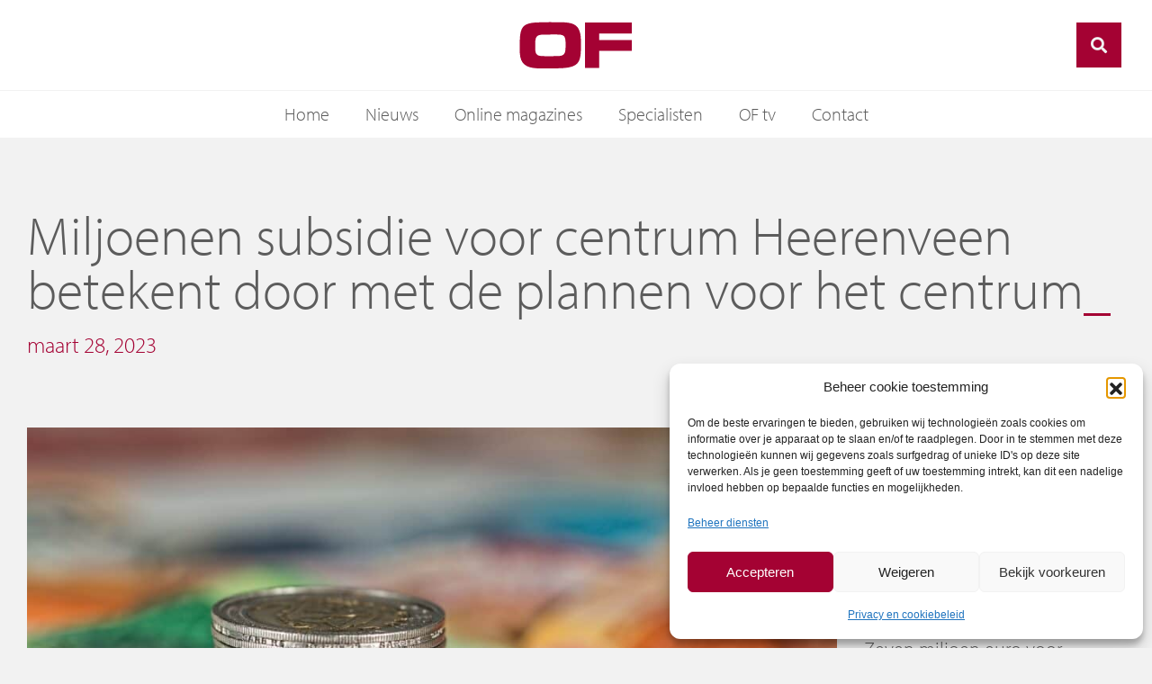

--- FILE ---
content_type: text/css; charset=utf-8
request_url: https://www.of.nl/wp-content/themes/wer-theme-base/assets/vds/css/vds.css?ver=6.9
body_size: 569
content:
* { box-sizing:border-box;}
a, a:hover { text-decoration:none;  color:currentcolor;}
p a { text-decoration:underline; }

.wrapper { overflow:hidden; }

.header-sticky { position:fixed; width:100%; }

.preloader { position: fixed; top: 0; left: 0;  width: 100%; height: 100%; z-index: 9999;  background-size: 60px 60px; background-repeat: no-repeat; background-color: #fff; background-position: center;}

.sick-timeline-slider .slick-list, .wer-post-items.slider-overflow .slick-list { overflow:visible; }

.site-header .site-branding .site-logo img { height:auto; }

/*Preloader*/
.spinner {
  animation: rotate 2s linear infinite;
  z-index: 2;
  position: absolute;
  top: 50%;
  left: 50%;
  margin: -25px 0 0 -25px;
  width: 50px;
  height: 50px;
}
.spinner .path {
    stroke:  var( --e-global-color-primary );
    stroke-linecap: round;
    animation: dash 1.5s ease-in-out infinite;
  }

.wer-post-item .elementor-post__thumbnail__link { display:block; position:relative;  }
.wer-post-item .elementor-post__thumbnail img {
display: block;
width: 100%;
max-height: none;
max-width: none;
-webkit-transition: -webkit-filter .3s;
transition: -webkit-filter .3s;
-o-transition: filter .3s;
transition: filter .3s;
transition: filter .3s,-webkit-filter .3s;
}
.wer-post-item.elementor-has-item-ratio .elementor-post__thumbnail img {
height: auto;
position: absolute;
top: calc(50% + 1px);
left: calc(50% + 1px);
-webkit-transform: scale(1.01) translate(-50%,-50%);
-ms-transform: scale(1.01) translate(-50%,-50%);
transform: scale(1.01) translate(-50%,-50%);
}
  
.wer-post-item.elementor-has-item-ratio  .elementor-post__thumbnail.elementor-fit-height img {
	height: 100%;
	width: auto;
}
.wer-post-item .elementor-post__thumbnail, .wer-post-item .elementor-post__thumbnail__link {overflow: hidden;}

@keyframes rotate {
  100% {
    transform: rotate(360deg);
  }
}

@keyframes dash {
  0% {
    stroke-dasharray: 1, 150;
    stroke-dashoffset: 0;
  }
  50% {
    stroke-dasharray: 90, 150;
    stroke-dashoffset: -35;
  }
  100% {
    stroke-dasharray: 90, 150;
    stroke-dashoffset: -124;
  }
}


--- FILE ---
content_type: text/css; charset=utf-8
request_url: https://www.of.nl/wp-content/uploads/elementor/css/post-1171.css?ver=1768382333
body_size: 1834
content:
.elementor-1171 .elementor-element.elementor-element-2634ed61{margin-top:150px;margin-bottom:50px;padding:80px 0px 0px 0px;}.elementor-widget-heading .elementor-heading-title{font-family:var( --e-global-typography-primary-font-family ), Sans-serif;font-weight:var( --e-global-typography-primary-font-weight );color:var( --e-global-color-primary );}.elementor-1171 .elementor-element.elementor-element-1ab25458{text-align:left;}.elementor-1171 .elementor-element.elementor-element-1ab25458 .elementor-heading-title{font-family:"myriad-pro", Sans-serif;font-weight:300;}.elementor-1171 .elementor-element.elementor-element-36ce56b > .elementor-widget-container{margin:20px 0px 0px 0px;}.elementor-1171 .elementor-element.elementor-element-36ce56b{text-align:left;}.elementor-1171 .elementor-element.elementor-element-36ce56b .elementor-heading-title{font-family:"myriad-pro", Sans-serif;font-size:25px;font-weight:300;color:var( --e-global-color-accent );}.elementor-widget-theme-post-featured-image .widget-image-caption{color:var( --e-global-color-text );font-family:var( --e-global-typography-text-font-family ), Sans-serif;font-size:var( --e-global-typography-text-font-size );font-weight:var( --e-global-typography-text-font-weight );}.elementor-1171 .elementor-element.elementor-element-5996da1 > .elementor-widget-container{margin:30px 0px 30px 0px;}.ee-tooltip.ee-tooltip-5996da1.to--top,
							 .ee-tooltip.ee-tooltip-5996da1.to--bottom{margin-left:0px;}.ee-tooltip.ee-tooltip-5996da1.to--left,
							 .ee-tooltip.ee-tooltip-5996da1.to--right{margin-top:0px;}.elementor-widget-theme-post-content{color:var( --e-global-color-text );font-family:var( --e-global-typography-text-font-family ), Sans-serif;font-size:var( --e-global-typography-text-font-size );font-weight:var( --e-global-typography-text-font-weight );}.elementor-1171 .elementor-element.elementor-element-9f54674{margin-top:50px;margin-bottom:0px;}.elementor-widget-post-info .elementor-icon-list-item:not(:last-child):after{border-color:var( --e-global-color-text );}.elementor-widget-post-info .elementor-icon-list-icon i{color:var( --e-global-color-primary );}.elementor-widget-post-info .elementor-icon-list-icon svg{fill:var( --e-global-color-primary );}.elementor-widget-post-info .elementor-icon-list-text, .elementor-widget-post-info .elementor-icon-list-text a{color:var( --e-global-color-secondary );}.elementor-widget-post-info .elementor-icon-list-item{font-family:var( --e-global-typography-text-font-family ), Sans-serif;font-size:var( --e-global-typography-text-font-size );font-weight:var( --e-global-typography-text-font-weight );}.elementor-1171 .elementor-element.elementor-element-3b94bc3 .elementor-icon-list-icon{width:14px;}.elementor-1171 .elementor-element.elementor-element-3b94bc3 .elementor-icon-list-icon i{font-size:14px;}.elementor-1171 .elementor-element.elementor-element-3b94bc3 .elementor-icon-list-icon svg{--e-icon-list-icon-size:14px;}.elementor-1171 .elementor-element.elementor-element-3b94bc3 .elementor-icon-list-text, .elementor-1171 .elementor-element.elementor-element-3b94bc3 .elementor-icon-list-text a{color:var( --e-global-color-primary );}.elementor-1171 .elementor-element.elementor-element-3b94bc3 .elementor-icon-list-item{font-family:"myriad-pro", Sans-serif;font-size:12px;font-weight:300;}.elementor-bc-flex-widget .elementor-1171 .elementor-element.elementor-element-27b17e0.elementor-column .elementor-widget-wrap{align-items:flex-start;}.elementor-1171 .elementor-element.elementor-element-27b17e0.elementor-column.elementor-element[data-element_type="column"] > .elementor-widget-wrap.elementor-element-populated{align-content:flex-start;align-items:flex-start;}.elementor-1171 .elementor-element.elementor-element-27b17e0.elementor-column > .elementor-widget-wrap{justify-content:flex-end;}.elementor-1171 .elementor-element.elementor-element-247ed9a{width:auto;max-width:auto;align-self:center;}.elementor-1171 .elementor-element.elementor-element-247ed9a > .elementor-widget-container{margin:0px 10px 0px 0px;}.elementor-1171 .elementor-element.elementor-element-247ed9a .elementor-heading-title{font-family:"myriad-pro", Sans-serif;font-weight:600;color:#A40233;}.elementor-1171 .elementor-element.elementor-element-b2c35df{width:auto;max-width:auto;--grid-side-margin:10px;--grid-column-gap:10px;--grid-row-gap:10px;--grid-bottom-margin:10px;--e-share-buttons-primary-color:var( --e-global-color-accent );}.elementor-1171 .elementor-element.elementor-element-b2c35df .elementor-share-btn{border-width:2px;}.elementor-1171 .elementor-element.elementor-element-b2c35df .elementor-share-btn:hover{--e-share-buttons-primary-color:var( --e-global-color-accent );--e-share-buttons-secondary-color:var( --e-global-color-accent );}.elementor-1171 .elementor-element.elementor-element-4e741a6 > .elementor-element-populated{padding:30px 30px 30px 0px;}.elementor-1171 .elementor-element.elementor-element-e97e832 > .elementor-widget-container{margin:0px 0px 40px 0px;}.elementor-1171 .elementor-element.elementor-element-e97e832{text-align:left;}.elementor-1171 .elementor-element.elementor-element-e97e832 .elementor-heading-title{font-family:"myriad-pro", Sans-serif;font-size:30px;font-weight:300;}.elementor-widget-posts-extra .ee-post__header .ee-post__metas--has-metas .ee-post__meta{font-family:var( --e-global-typography-text-font-family ), Sans-serif;font-size:var( --e-global-typography-text-font-size );font-weight:var( --e-global-typography-text-font-weight );}.elementor-widget-posts-extra .ee-post__media .ee-post__metas--has-metas .ee-post__meta{font-family:var( --e-global-typography-text-font-family ), Sans-serif;font-size:var( --e-global-typography-text-font-size );font-weight:var( --e-global-typography-text-font-weight );}.elementor-widget-posts-extra .ee-post__body .ee-post__metas--has-metas .ee-post__meta{font-family:var( --e-global-typography-text-font-family ), Sans-serif;font-size:var( --e-global-typography-text-font-size );font-weight:var( --e-global-typography-text-font-weight );}.elementor-widget-posts-extra .ee-post__footer .ee-post__metas--has-metas .ee-post__meta{font-family:var( --e-global-typography-text-font-family ), Sans-serif;font-size:var( --e-global-typography-text-font-size );font-weight:var( --e-global-typography-text-font-weight );}.elementor-widget-posts-extra .ee-post__terms__term{font-family:var( --e-global-typography-text-font-family ), Sans-serif;font-size:var( --e-global-typography-text-font-size );font-weight:var( --e-global-typography-text-font-weight );}.elementor-widget-posts-extra .ee-filters__item{font-family:var( --e-global-typography-text-font-family ), Sans-serif;font-size:var( --e-global-typography-text-font-size );font-weight:var( --e-global-typography-text-font-weight );}.elementor-widget-posts-extra .ee-pagination .page-numbers{font-family:var( --e-global-typography-text-font-family ), Sans-serif;font-size:var( --e-global-typography-text-font-size );font-weight:var( --e-global-typography-text-font-weight );}.elementor-widget-posts-extra .ee-load-button__trigger{font-family:var( --e-global-typography-text-font-family ), Sans-serif;font-size:var( --e-global-typography-text-font-size );font-weight:var( --e-global-typography-text-font-weight );}.elementor-widget-posts-extra .ee-post__meta--author{font-weight:var( --e-global-typography-text-font-weight );}.elementor-widget-posts-extra .ee-post__meta--date{font-weight:var( --e-global-typography-text-font-weight );}.elementor-widget-posts-extra .ee-post__meta--comments{font-weight:var( --e-global-typography-text-font-weight );}.elementor-widget-posts-extra .ee-post__title__heading{font-family:var( --e-global-typography-secondary-font-family ), Sans-serif;font-weight:var( --e-global-typography-secondary-font-weight );}.elementor-widget-posts-extra .ee-post__excerpt{font-family:var( --e-global-typography-text-font-family ), Sans-serif;font-size:var( --e-global-typography-text-font-size );font-weight:var( --e-global-typography-text-font-weight );}.elementor-widget-posts-extra .ee-post__read-more > *{font-family:var( --e-global-typography-text-font-family ), Sans-serif;font-size:var( --e-global-typography-text-font-size );font-weight:var( --e-global-typography-text-font-weight );}.elementor-widget-posts-extra .ee-posts__nothing-found{color:var( --e-global-color-text );font-family:var( --e-global-typography-text-font-family ), Sans-serif;font-size:var( --e-global-typography-text-font-size );font-weight:var( --e-global-typography-text-font-weight );}.elementor-1171 .elementor-element.elementor-element-1e4f7bd .ee-grid__item{padding-left:0px;}.elementor-1171 .elementor-element.elementor-element-1e4f7bd .ee-grid{margin-left:-0px;}.elementor-1171 .elementor-element.elementor-element-1e4f7bd .ee-post{margin-bottom:30px;background-color:#FFFFFF00;border-style:solid;border-width:0px 0px 1px 0px;border-color:var( --e-global-color-secondary );}.elementor-1171 .elementor-element.elementor-element-1e4f7bd .ee-post__metas--has-metas.ee-post__metas--has-avatar{align-items:center;}.elementor-1171 .elementor-element.elementor-element-1e4f7bd .ee-posts__nothing-found{font-family:"myriad-pro", Sans-serif;font-size:18px;font-weight:300;}@media(min-width:768px){.elementor-1171 .elementor-element.elementor-element-3444d9a{width:75%;}.elementor-1171 .elementor-element.elementor-element-4e741a6{width:25%;}}@media(max-width:1024px){.elementor-1171 .elementor-element.elementor-element-2634ed61{margin-top:100px;margin-bottom:0px;}.elementor-widget-theme-post-featured-image .widget-image-caption{font-size:var( --e-global-typography-text-font-size );}.elementor-widget-theme-post-content{font-size:var( --e-global-typography-text-font-size );}.elementor-widget-post-info .elementor-icon-list-item{font-size:var( --e-global-typography-text-font-size );} .elementor-1171 .elementor-element.elementor-element-b2c35df{--grid-side-margin:10px;--grid-column-gap:10px;--grid-row-gap:10px;--grid-bottom-margin:10px;}.elementor-widget-posts-extra .ee-post__header .ee-post__metas--has-metas .ee-post__meta{font-size:var( --e-global-typography-text-font-size );}.elementor-widget-posts-extra .ee-post__media .ee-post__metas--has-metas .ee-post__meta{font-size:var( --e-global-typography-text-font-size );}.elementor-widget-posts-extra .ee-post__body .ee-post__metas--has-metas .ee-post__meta{font-size:var( --e-global-typography-text-font-size );}.elementor-widget-posts-extra .ee-post__footer .ee-post__metas--has-metas .ee-post__meta{font-size:var( --e-global-typography-text-font-size );}.elementor-widget-posts-extra .ee-post__terms__term{font-size:var( --e-global-typography-text-font-size );}.elementor-widget-posts-extra .ee-filters__item{font-size:var( --e-global-typography-text-font-size );}.elementor-widget-posts-extra .ee-pagination .page-numbers{font-size:var( --e-global-typography-text-font-size );}.elementor-widget-posts-extra .ee-load-button__trigger{font-size:var( --e-global-typography-text-font-size );}.elementor-widget-posts-extra .ee-post__excerpt{font-size:var( --e-global-typography-text-font-size );}.elementor-widget-posts-extra .ee-post__read-more > *{font-size:var( --e-global-typography-text-font-size );}.elementor-widget-posts-extra .ee-posts__nothing-found{font-size:var( --e-global-typography-text-font-size );}.elementor-1171 .elementor-element.elementor-element-1e4f7bd .ee-grid__item{padding-left:12px;}.elementor-1171 .elementor-element.elementor-element-1e4f7bd .ee-grid{margin-left:-12px;}.elementor-1171 .elementor-element.elementor-element-1e4f7bd .ee-post{margin-bottom:12px;}}@media(max-width:767px){.elementor-1171 .elementor-element.elementor-element-2634ed61{padding:30px 0px 0px 0px;}.elementor-widget-theme-post-featured-image .widget-image-caption{font-size:var( --e-global-typography-text-font-size );}.elementor-1171 .elementor-element.elementor-element-5996da1 > .elementor-widget-container{margin:30px -30px 30px -30px;}.elementor-widget-theme-post-content{font-size:var( --e-global-typography-text-font-size );}.elementor-1171 .elementor-element.elementor-element-257dce8 > .elementor-element-populated{margin:0px 0px 30px 0px;--e-column-margin-right:0px;--e-column-margin-left:0px;}.elementor-widget-post-info .elementor-icon-list-item{font-size:var( --e-global-typography-text-font-size );}.elementor-1171 .elementor-element.elementor-element-247ed9a{width:100%;max-width:100%;}.elementor-1171 .elementor-element.elementor-element-b2c35df{width:100%;max-width:100%;--alignment:left;}.elementor-1171 .elementor-element.elementor-element-b2c35df > .elementor-widget-container{margin:20px 0px 0px 0px;} .elementor-1171 .elementor-element.elementor-element-b2c35df{--grid-side-margin:10px;--grid-column-gap:10px;--grid-row-gap:10px;--grid-bottom-margin:10px;}.elementor-1171 .elementor-element.elementor-element-4e741a6 > .elementor-element-populated{margin:0px 0px 0px 0px;--e-column-margin-right:0px;--e-column-margin-left:0px;padding:30px 30px 30px 30px;}.elementor-1171 .elementor-element.elementor-element-e97e832 .elementor-heading-title{font-size:35px;}.elementor-widget-posts-extra .ee-post__header .ee-post__metas--has-metas .ee-post__meta{font-size:var( --e-global-typography-text-font-size );}.elementor-widget-posts-extra .ee-post__media .ee-post__metas--has-metas .ee-post__meta{font-size:var( --e-global-typography-text-font-size );}.elementor-widget-posts-extra .ee-post__body .ee-post__metas--has-metas .ee-post__meta{font-size:var( --e-global-typography-text-font-size );}.elementor-widget-posts-extra .ee-post__footer .ee-post__metas--has-metas .ee-post__meta{font-size:var( --e-global-typography-text-font-size );}.elementor-widget-posts-extra .ee-post__terms__term{font-size:var( --e-global-typography-text-font-size );}.elementor-widget-posts-extra .ee-filters__item{font-size:var( --e-global-typography-text-font-size );}.elementor-widget-posts-extra .ee-pagination .page-numbers{font-size:var( --e-global-typography-text-font-size );}.elementor-widget-posts-extra .ee-load-button__trigger{font-size:var( --e-global-typography-text-font-size );}.elementor-widget-posts-extra .ee-post__excerpt{font-size:var( --e-global-typography-text-font-size );}.elementor-widget-posts-extra .ee-post__read-more > *{font-size:var( --e-global-typography-text-font-size );}.elementor-widget-posts-extra .ee-posts__nothing-found{font-size:var( --e-global-typography-text-font-size );}.elementor-1171 .elementor-element.elementor-element-1e4f7bd .ee-grid__item{padding-left:0px;}.elementor-1171 .elementor-element.elementor-element-1e4f7bd .ee-grid{margin-left:-0px;}.elementor-1171 .elementor-element.elementor-element-1e4f7bd .ee-post{margin-bottom:0px;}}/* Start custom CSS for shortcode, class: .elementor-element-60b7e7e */.elementor-1171 .elementor-element.elementor-element-60b7e7e img { width:100%; }

.elementor-1171 .elementor-element.elementor-element-60b7e7e .ad--wrapper {
    max-width:1120px;
    margin:0 auto;
    margin-bottom:4rem;
}/* End custom CSS */
/* Start custom CSS for shortcode, class: .elementor-element-d3cce57 */.elementor-1171 .elementor-element.elementor-element-d3cce57 { display:none; }/* End custom CSS */
/* Start custom CSS for theme-post-featured-image, class: .elementor-element-5996da1 */.elementor-1171 .elementor-element.elementor-element-5996da1 a {  position: relative;overflow: hidden;display: flex;flex-direction: column; justify-content:flex-end;	width:100%;}
.elementor-1171 .elementor-element.elementor-element-5996da1 a:before { content:'';	position:relative; display:block;padding-bottom:calc(0.66 * 100%);}
.elementor-1171 .elementor-element.elementor-element-5996da1 a img { position: absolute !important;width:100%; height:100%; object-fit:cover; transition:transform 0.6s ease;}/* End custom CSS */
/* Start custom CSS for theme-post-content, class: .elementor-element-407aa3e */.elementor-1171 .elementor-element.elementor-element-407aa3e h2, .elementor-1171 .elementor-element.elementor-element-407aa3e h3, .elementor-1171 .elementor-element.elementor-element-407aa3e h4, .elementor-1171 .elementor-element.elementor-element-407aa3e h5, .elementor-1171 .elementor-element.elementor-element-407aa3e h6, .elementor-1171 .elementor-element.elementor-element-407aa3e h2 strong, .elementor-1171 .elementor-element.elementor-element-407aa3e h3 strong, .elementor-1171 .elementor-element.elementor-element-407aa3e h4 strong, .elementor-1171 .elementor-element.elementor-element-407aa3e h5 strong, .elementor-1171 .elementor-element.elementor-element-407aa3e h6 strong { font-weight:300; }
.elementor-1171 .elementor-element.elementor-element-407aa3e li a { color:var(--e-global-color-accent); ; }/* End custom CSS */
/* Start custom CSS for shortcode, class: .elementor-element-9618d35 */.elementor-1171 .elementor-element.elementor-element-9618d35 img { width:100%; }

.elementor-1171 .elementor-element.elementor-element-9618d35 .ad--wrapper {
    margin-top:1rem;
}/* End custom CSS */
/* Start custom CSS for post-info, class: .elementor-element-3b94bc3 */.elementor-1171 .elementor-element.elementor-element-3b94bc3 a { padding:5px 20px; color:var(--e-global-color-accent)!important; background:transparent; border:1px solid var(--e-global-color-accent)!important; transition:background 0.4s ease; margin-bottom:5px;}
.elementor-1171 .elementor-element.elementor-element-3b94bc3 a:hover { background:var(--e-global-color-accent)!important; color:#fff!important; }
.elementor-1171 .elementor-element.elementor-element-3b94bc3 a, .elementor-1171 .elementor-element.elementor-element-3b94bc3 span { display:inline-block!important; }/* End custom CSS */
/* Start custom CSS for share-buttons, class: .elementor-element-b2c35df */.elementor-1171 .elementor-element.elementor-element-b2c35df .fa-twitter::before {
    content: "𝕏";
}/* End custom CSS */
/* Start custom CSS for shortcode, class: .elementor-element-6b62c76 */.elementor-1171 .elementor-element.elementor-element-6b62c76 img { width:100%; }

.elementor-1171 .elementor-element.elementor-element-6b62c76 .ad--wrapper {
    margin-bottom:2rem;
}/* End custom CSS */
/* Start custom CSS for shortcode, class: .elementor-element-f924c6a */.elementor-1171 .elementor-element.elementor-element-f924c6a img { width:100%; }

.elementor-1171 .elementor-element.elementor-element-f924c6a .ad--wrapper {
    margin-bottom:2rem;
}/* End custom CSS */
/* Start custom CSS for posts-extra, class: .elementor-element-1e4f7bd */.elementor-1171 .elementor-element.elementor-element-1e4f7bd .ee-post {
    padding-bottom:30px;
    border-bottom:1px solid #e1e1e1;
}/* End custom CSS */
/* Start custom CSS for shortcode, class: .elementor-element-410a577 */.elementor-1171 .elementor-element.elementor-element-410a577 img { width:100%; }

.elementor-1171 .elementor-element.elementor-element-410a577 .ad--wrapper {
    margin-bottom:2rem;
}/* End custom CSS */
/* Start custom CSS for shortcode, class: .elementor-element-2d12100 */.elementor-1171 .elementor-element.elementor-element-2d12100 img { width:100%; }

.elementor-1171 .elementor-element.elementor-element-2d12100 .ad--wrapper {
    margin-bottom:2rem;
}/* End custom CSS */